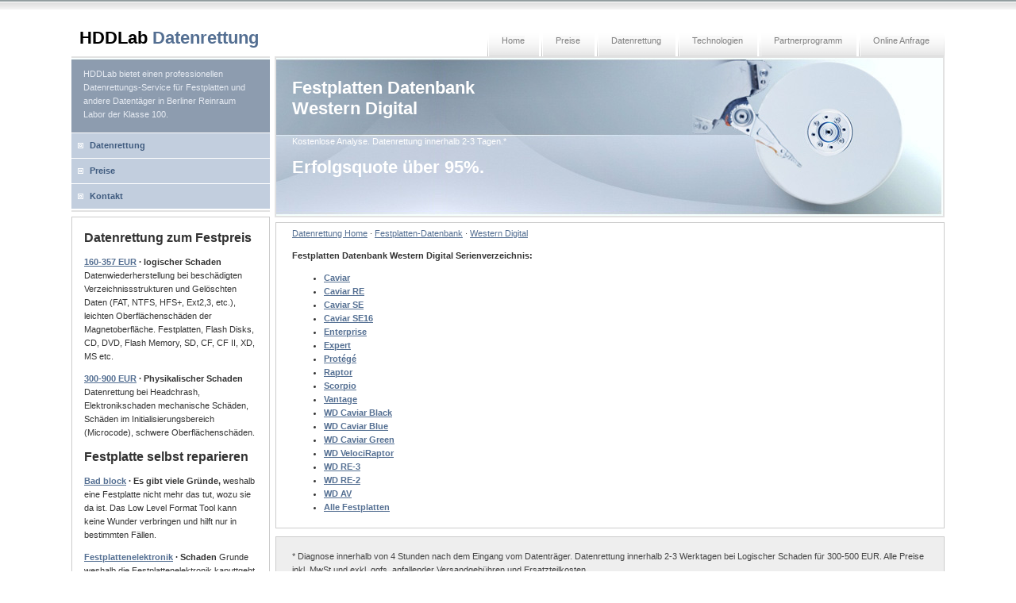

--- FILE ---
content_type: text/html
request_url: https://hddlab.de/datenrettung/festplattendatenbank/catalog957d.html?f=8
body_size: 2170
content:

<!DOCTYPE html PUBLIC "-//W3C//DTD XHTML 1.0 Strict//EN" "//www.w3.org/TR/xhtml1/DTD/xhtml1-strict.dtd">
<html xmlns="//www.w3.org/1999/xhtml" xml:lang="de" lang="de">
<head>
	<meta charset="UTF-8" />
	<meta http-equiv="Content-Language" content="deutsch,de" />
	<meta name="description" content="HDDLab Datenrettung ist eine preiswerte kompetente Alternative in professioneller Datenrettung bei mechanisch und elektronisch defekten Festplatten und anderen Datenträgern." />
	<meta name="author" content="HDDLAb Datenrettung" />
	<meta name="Robots" content="index,follow" />
	<meta name="Description" content="HDDLab Datenrettung preiswerte professionelle Datenrettung" />
	<meta name="keywords" content="datenrettung, datenwiederherstellung, datenverlust,berlin,festplattenrettung,data, recovery, festplatte, retten, reparieren" />
	<link rel="stylesheet" type="text/css" href="//hddlab.de/datenrettung/style.css" />
	<title>Festplatten Datenbank Western Digital</TITLE>
</head>
<body><!-- Google tag (gtag.js) -->
<script async src="https://www.googletagmanager.com/gtag/js?id=G-4P62YJ6SP6"></script>
<script>
  window.dataLayer = window.dataLayer || [];
  function gtag(){dataLayer.push(arguments);}
  gtag('js', new Date());

  gtag('config', 'G-4P62YJ6SP6');
</script>
	<div id="main">
		<div id="logo">
			<h1>HDDLab <span class="blue">Datenrettung</span></h1>
		</div>
		<ul id="menu">
			<li><a href="//hddlab.de/index.html" title="HDDLab Datenrettung">Home</a></li>
			<li><a href="//hddlab.de/datenrettung/datenrettung-preise.html" title="Datenrettung von mechanisch und elektronisch defekten Festplatten mit höchsten Erfolgsquoten oft bis 300 Euro">Preise</a></li>
			<li><a href="//hddlab.de/datenrettung/datenrettung.html" title="Einige Fragen über Datenrettung">Datenrettung</a></li>
			<li><a href="//hddlab.de/datenrettung/technologien.html" title="Wir verwenden eigene innovative Datenrettung Techniken">Technologien</a></li>
			<li><a href="//hddlab.de/datenrettung/partner.html" title="Falls Sie doch Hilfe brauchen.">Partnerprogramm</a></li>
			<li><a href="//hddlab.de/datenrettung/anfrage.html" title="Klicken Sie hier um einen neuen Datenrettung Auftrag anzumelden">Online Anfrage</a></li>
			
		</ul>
		
		<div id="intro_left">
			<p>HDDLab bietet einen professionellen Datenrettungs-Service für Festplatten und andere Datentäger in Berliner Reinraum Labor der Klasse 100.</p>
		</div>
		
		<div id="intro_right">
			
			<h4>Festplatten Datenbank  <br>Western Digital</h4>
			<p class="white">Kostenlose Analyse. Datenrettung innerhalb 2-3 Tagen.*</p>
			<h4>Erfolgsquote über 95%.</h4>
		</div>

		<ul id="menu_left">
			<li><a href="//hddlab.de/datenrettung/datenrettung.html" title="Einige Fragen über Datenrettung"> Datenrettung</a></li>
			<li><a href="//hddlab.de/datenrettung/datenrettung-preise.html" title="Datenrettung von mechanisch und elektronisch defekten Festplatten mit höchsten Erfolgsquoten oft bis 300 Euro">Preise</a></li>
			<li><a href="//hddlab.de/datenrettung/anfrage.html" title="Klicken Sie hier um einen neuen Datenrettung Auftrag anzumelden">Kontakt</a></li>			
		</ul>
		
		<div id="left">
			<div class="box">
				<h2>Datenrettung zum Festpreis</h2>
				<p><b><a href="//hddlab.de/datenrettung/datenrettung-preise.html" title="Datenrettung Preise.">160-357 EUR</a> &middot; 
				logischer Schaden</b>
				Datenwiederherstellung bei beschädigten Verzeichnissstrukturen und Gelöschten Daten (FAT, NTFS, HFS+, Ext2,3, etc.), leichten Oberflächenschäden der Magnetoberfläche. Festplatten, Flash Disks, CD, DVD, Flash Memory, SD, CF, CF II, XD, MS etc. </p>
				<p><b><a href="//hddlab.de/datenrettung/datenrettung-preise.html" title="Datenrettung Preise.">300-900 
				EUR</a> &middot; Physikalischer Schaden</b>
				Datenrettung bei Headchrash, Elektronikschaden mechanische Schäden, Schäden im Initialisierungsbereich (Microcode), schwere Oberflächenschäden.</p> 
				<h2>Festplatte selbst reparieren</h2>
				<p><b><a href="//hddlab.de/datenrettung/datenrettung-faq1.html">Bad block</a> &middot; Es gibt viele Gründe,</b>
				 weshalb eine Festplatte nicht mehr das tut, wozu sie da ist.
Das Low Level Format Tool kann keine Wunder verbringen und hilft nur in bestimmten Fällen. </p>
				<p><b><a href="//hddlab.de/datenrettung/datenrettung-faq1.html">Festplattenelektronik</a> &middot; Schaden</b>
				Grunde weshalb die Festplattenelektronik kaputtgeht.</p>
			</div>
			
			<div class="note">
				<p><a href="//hddlab.de/datenrettung/anfrage.html" title="Klicken Sie hier um einen neuen Datenrettung Auftrag anzumelden">Datenrettung beauftragen</a> Eine Anfrage zu Ihrem konkreten Fall können Sie per Email senden.</p>
			</div>
		</div>
		<div id="right">
			<div class="center">
				 <a href="//hddlab.de/index.html" title="HDDLab Datenrettung">Datenrettung Home</A>&nbsp;&middot;&nbsp;<a href=festplattendatenbank.html>Festplatten-Datenbank</a>&nbsp;&middot;&nbsp;<a href=catalog957d.html?f=8>Western Digital</a></TD></TR>
      
  <TD VALIGN="top">
  <table border="0" cellpadding="0" cellspacing="0" width="100%">

<tr><td><p><b>Festplatten Datenbank Western Digital</h4></center>

Serienverzeichnis:<ul>

<li><a href="cataloga922.html?f=8&amp;s=301"><b>Caviar</b></a></li>

<li><a href="catalog68d3.html?f=8&amp;s=310"><b>Caviar RE</b></a></li>

<li><a href="catalogb8e8.html?f=8&amp;s=309"><b>Caviar SE</b></a></li>

<li><a href="catalogdd41.html?f=8&amp;s=308"><b>Caviar SE16</b></a></li>

<li><a href="catalog4e9c.html?f=8&amp;s=307"><b>Enterprise</b></a></li>

<li><a href="catalog0567.html?f=8&amp;s=306"><b>Expert</b></a></li>

<li><a href="catalogfcaa.html?f=8&amp;s=305"><b>Prot&#233;g&#233;</b></a></li>

<li><a href="catalogdc2a.html?f=8&amp;s=304"><b>Raptor</b></a></li>

<li><a href="catalog34cc.html?f=8&amp;s=303"><b>Scorpio</b></a></li>

<li><a href="catalog5b13-2.html?f=8&amp;s=302"><b>Vantage</b></a></li>

<li><a href="wdcaviarblack.html"><b>WD Caviar Black</b></a></li>

<li><a href="wdcaviarblue.html"><b>WD Caviar Blue</b></a></li>

<li><a href="wdcaviargreen.html"><b>WD Caviar Green</b></a></li>

<li><a href="wdvelociraptor.html"><b>WD VelociRaptor</b></a></li>

<li><a href="wdre3.html"><b>WD RE-3</b></a></li>

<li><a href="wdre2.html"><b>WD RE-2</b></a></li>

<li><a href="wdav.html"><b>WD AV</b></a></li>

<li><a href="catalog9330.html?f=8&amp;s=0"><b>Alle Festplatten</b></a></li></ul>

</td></tr>

</table>


  

</div>	

			<div class="special">
				<p>* Diagnose innerhalb von 4 Stunden nach dem Eingang vom Datenträger. Datenrettung innerhalb 2-3 Werktagen bei Logischer Schaden für 300-500 EUR. Alle Preise inkl. MwSt und exkl. ggfs. anfallender Versandgebühren und Ersatzteilkosten.</p>	
			</div>
		</div>
	
		<div id="footer">
			<p><div align="center">&copy; Copyright <a href="//hddlab.de/index.html">HDDLab Datenrettung</a> 2025 &middot; E-Mail: <A href="mailto:info@hddlab.de">info@hddlab.de</a> HDDLab <a href="//hddlab.de/datenrettung/agb.html" title="HDDLab Datenrettung Allgemeine Geschäftsbedingungen">Impressum und AGB</a> &middot; <a href="//validator.w3.org/check?uri=referer" title="Validate">XHTML</a> and <a href="//jigsaw.w3.org/css-validator/check/referer" title="Validate">CSS</a> valid</p>
		</div>
	</div>
</body>
</html>


--- FILE ---
content_type: text/css
request_url: https://hddlab.de/datenrettung/style.css
body_size: 2242
content:
/*body { */
	/*margin: 0; */
	/*padding: 0; */
	/*background: #fff url(images/bg.gif) repeat-x; */
	/*font: normal .7em Tahoma, Verdana, Arial, Helvetica, Sans-Serif; */
	/*line-height: 1.6em; */
	/*color: #333; */
/*}*/

/*!* LINKS AND HEADINGS STYLING *!*/

/*a {*/
	/*color: #546F92;*/
	/*background: inherit;*/
/*}*/

/*a:hover {*/
	/*color: #808080; background: inherit;*/
/*}*/

/*h1  {*/
	/*font: bold 2em "Trebuchet MS", Helvetica, Sans-Serif;*/
	/*margin: 0;*/
	/*color: #fff;*/
	/*background-color:transparent;*/
/*}*/

/*h2  {*/
	/*font: bold 1.4em "Trebuchet MS", Helvetica, Sans-Serif;*/
/*}*/

/*h3 {*/
	/*clear: both;*/
	/*font-size: 1.1em;*/
	/*color: #000;*/
	/*background: #fff url(images/h3bg.gif) no-repeat center left;*/
	/*padding: 0 14px;*/
	/*margin: 0;*/
/*}*/

/*h4  {*/
	/*font: bold 2em "Trebuchet MS", Helvetica, Sans-Serif;*/
	/*margin: 0;*/
	/*color: #fff;*/
	/*background-color:transparent;*/
/*}*/

/*.blue {*/
	/*color: #546F92;*/
	/*background: inherit;*/
/*}*/

/*.image {*/
	/*float: left;*/
	/*border: 2px solid #e2e2e2;*/
	/*padding: 3px;*/
	/*margin: 0 15px 10px 0;*/
/*}*/

/*!* CONTENT WRAPPER *!*/

/*#main { */
	/*width: 1100px; */
	/*margin: 25px auto 0 auto; */
/*}*/

/*!* TOP LEFT LOGO *!*/

/*#logo { */
	/*float: left; */
	/*padding: 10px 0 10px 10px; */
/*}*/

/*#logo h1 {*/
	/*color: #000;*/
	/*background: #fff;*/
/*}*/

/*!* TOP RIGHT HORIZONTAL MENU *!*/
	/**/
/*#menu { */
	/*float: right; */
	/*background: #fff url(images/barul.gif) no-repeat bottom right; */
	/*color: #808080; */
	/*padding: 18px 1px 11px 0; */
	/*margin: 0; */
/*}*/

	/*#menu li { */
		/*padding: 14px 18px 14px 18px; */
		/*color: #444; */
		/*background: #fff url(images/bar.gif) no-repeat bottom left; */
		/*display: inline; */
	/*}*/
	/*#menu li.active { */
		/*background: #fff url(images/baractive.gif) no-repeat bottom left; */
		/*color: #8D9CAF; */
		/*font-weight: bold; */
		/*padding: 14px 18px 14px 18px; */
		/*margin: 0 1px 0 0; */
	/*}*/
	/*#menu li a { */
		/*background: #f8f8f8; */
		/*color: #808080; */
		/*text-decoration: none; */
	/*} 	*/
	/*#menu li a:hover { */
		/*color: #000; */
		/*background: #f8f8f8; */
	/*} 	*/
	/*.key { text-decoration: underline; } !* ACCESKEY UNDERLINED LETTER *!*/

/*!* LEFT INTRO SIDE *!	*/

/*#intro_left {*/
	/*clear: left;*/
	/*float: left;*/
	/*width: 250px;*/
	/*background: #8D9CAF url(images/leftintrobg.gif) repeat-x;*/
	/*color: #E5EAF2;*/
	/*margin: 0 0 1px 0;*/
/*}*/
	/*#intro_left a { color: #fff; background: inherit; }*/
	/*#intro_left p { padding: 14px 15px; margin: 0; }*/

	/*!* LEFT VERTICAL MENU *!*/
	/**/
	/*#menu_left { */
		/*float: left;  */
		/*margin: 0 0 6px 0; */
		/*padding: 0 0 1px 0; */
		/*border-bottom: 2px solid #e2e2e2; */
	/*}*/
		/*#menu_left li { list-style: none; }*/
		/*#menu_left li a { */
			/*display: block; */
			/*color: #3F5B7F; */
			/*background: #C2CEDE url(images/arrow.gif) no-repeat center left; */
			/*width: 204px; */
			/*padding: 7px 23px 7px 23px; */
			/*margin: 0 0 1px 0; */
			/*font-weight: bold; */
			/*text-decoration: none; */
		/*}	*/
		/*#menu_left li a:hover { background: #9EB1C9 url(images/arrow.gif) no-repeat center left; color: #fff;  }*/

/*!* RIGHT INTRO SIDE *!*/
	/**/
/*#intro_right {*/
	/*float: right;*/
	/*width: 540px;*/
	/*padding: 25px 280px 0 20px;*/
	/*background: #BCCEDA url(images/intro.jpg) no-repeat;*/
	/*color: #547592;*/
	/*margin: 0 0 6px 0;*/
	/*height: 174px;*/
	/*border: 2px solid #e2e2e2;*/
/*}*/
	/*#intro_right h4 { margin: 0 0 20px 0; }*/
	/*#intro_right .white { color: #fff; background-color:transparent; }*/
	/**/
/*!* LEFT SIDE *!*/
	/**/
/*#left {*/
	/*float: left;*/
	/*width: 250px;*/
/*}*/
	/*.box {*/
		/*padding: 4px 15px;*/
		/*border: 1px solid #ccc;*/
		/*margin: 0 0 10px 0;*/
	/*}*/
	/*.note {*/
		/*padding: 15px 15px 20px 100px;*/
		/*border: 1px solid #CFCB66;*/
		/*margin: 0 0 5px 0;*/
		/*background: #FFFFAD url(images/package.gif) no-repeat;*/
		/*color: #585616;*/
	/*}*/

/*!* RIGHT SIDE *!*/

/*#right {*/
	/*float: right;*/
	/*width: 843px;*/
/*}*/
	/*.leftcol { */
		/*float: left; */
		/*padding: 12px 15px;*/
		/*width: 385px; */
		/*border:#ccc 1px solid;*/
		/*!* text-align: justify; *!*/
        /**/
		/*margin: 0 0 10px 0;*/
	/*}*/
	/*.rightcol { */
		/*float: right; */
		/*padding: 10px 15px;*/
		/*width: 385px; */
		/*border:#ccc 1px solid;*/
		/*margin: 0 0 10px 0;*/
		/*}*/
	/*.special {*/
		/*clear: both;*/
		/*margin:0 0 20px 0;*/
		/*padding: 5px 20px;*/
		/*border: 1px solid #ccc;*/
		/*background: #eee;*/
		/*color: #444;*/
		/*}*/
		/*.center {*/
		/*clear: both;*/
		/*padding: 5px 20px;*/
		/*border: 1px solid #ccc;*/
		/*margin: 0 0 10px 0;*/
	/*}*/


/*!* FOOTER *!*/

/*#footer { clear: both; padding: 5px; border-top: 1px solid #ccc; }*/
/*#footer p{*/
	/*text-align: center;*/
/*}*/
body {
    margin: 0;
    padding: 0;
    background: #fff url(images/bg.gif) repeat-x;
    font: normal .7em Tahoma, Verdana, Arial, Helvetica, Sans-Serif;
    line-height: 1.6em;
    color: #333;
}

/* LINKS AND HEADINGS STYLING */

a { color: #546F92; background: inherit; }
a:hover { color: #808080; background: inherit; }
h1  { font: bold 2em "Trebuchet MS", Helvetica, Sans-Serif; margin: 0; color: #fff; background-color:transparent; }
h2  { font: bold 1.4em "Trebuchet MS", Helvetica, Sans-Serif; }
h3 { clear: both; font-size: 1.1em; color: #000; background: #fff url(images/h3bg.gif) no-repeat center left; padding: 0 14px; margin: 0;}
h4  { font: bold 2em "Trebuchet MS", Helvetica, Sans-Serif; margin: 0; color: #fff; background-color:transparent; }
.blue { color: #546F92; background: inherit; }
.image { float: left; border: 2px solid #e2e2e2; padding: 3px; margin: 0 15px 10px 0; }

/* CONTENT WRAPPER */

#main {
    width: 1100px;
    margin: 25px auto 0 auto;
}

/* TOP LEFT LOGO */

#logo {
    float: left;
    padding: 10px 0 10px 10px;
}
#logo h1 { color: #000; background: #fff; }

/* TOP RIGHT HORIZONTAL MENU */

#menu {
    float: right;
    background: #fff url(images/barul.gif) no-repeat bottom right;
    color: #808080;
    padding: 18px 1px 11px 0;
    margin: 0;
}
#menu li {
    padding: 14px 18px 14px 18px;
    color: #444;
    background: #fff url(images/bar.gif) no-repeat bottom left;
    display: inline;
}
#menu li.active {
    background: #fff url(images/baractive.gif) no-repeat bottom left;
    color: #8D9CAF;
    font-weight: bold;
    padding: 14px 18px 14px 18px;
    margin: 0 1px 0 0;
}
#menu li a {
    background: #f8f8f8;
    color: #808080;
    text-decoration: none;
}
#menu li a:hover {
    color: #000;
    background: #f8f8f8;
}
.key { text-decoration: underline; } /* ACCESKEY UNDERLINED LETTER */

/* LEFT INTRO SIDE */

#intro_left {
    clear: left;
    float: left;
    width: 250px;
    background: #8D9CAF url(images/leftintrobg.gif) repeat-x;
    color: #E5EAF2;
    margin: 0 0 1px 0;
}
#intro_left a { color: #fff; background: inherit; }
#intro_left p { padding: 14px 15px; margin: 0; }

/* LEFT VERTICAL MENU */

#menu_left {
    float: left;
    margin: 0 0 6px 0;
    padding: 0 0 1px 0;
    border-bottom: 2px solid #e2e2e2;
}
#menu_left li { list-style: none; }
#menu_left li a {
    display: block;
    color: #3F5B7F;
    background: #C2CEDE url(images/arrow.gif) no-repeat center left;
    width: 204px;
    padding: 7px 23px 7px 23px;
    margin: 0 0 1px 0;
    font-weight: bold;
    text-decoration: none;
}
#menu_left li a:hover { background: #9EB1C9 url(images/arrow.gif) no-repeat center left; color: #fff;  }

/* RIGHT INTRO SIDE */

#intro_right {
    float: right;
    width: 540px;
    padding: 25px 280px 0 20px;
    background: #BCCEDA url(images/intro.jpg) no-repeat;
    color: #547592;
    margin: 0 0 6px 0;
    height: 174px;
    border: 2px solid #e2e2e2;
}
#intro_right h4 { margin: 0 0 20px 0; }
#intro_right .white { color: #fff; background-color:transparent; }

/* LEFT SIDE */

#left {
    float: left;
    width: 250px;
}
.box {
    padding: 4px 15px;
    border: 1px solid #ccc;
    margin: 0 0 10px 0;
}
.note {
    padding: 15px 15px 20px 100px;
    border: 1px solid #CFCB66;
    margin: 0 0 5px 0;
    background: #FFFFAD url(images/package.gif) no-repeat;
    color: #585616;
}

/* RIGHT SIDE */

#right,
.right {
    float: right;
    width: 843px;
}
.leftcol {
    float: left;
    padding: 12px 15px;
    width: 385px;
    border:#ccc 1px solid;
    /* text-align: justify; */

    margin: 0 0 10px 0;
}
.rightcol {
    float: right;
    padding: 10px 15px;
    width: 385px;
    border:#ccc 1px solid;
    margin: 0 0 10px 0;
}
.special {
    clear: both;
    margin:0 0 20px 0;
    padding: 5px 20px;
    border: 1px solid #ccc;
    background: #eee;
    color: #444;
}
.center {
    clear: both;
    padding: 5px 20px;
    border: 1px solid #ccc;
    margin: 0 0 10px 0;
}


/* FOOTER */

#footer,
.footer {
    clear: both;
    padding: 5px;
    border-top: 1px solid #ccc;
}

#footer p,
.footer p {
    text-align: center;
}
/* Form */

.contact-form {
    font-size: 14px;
    margin-top: 6px;
    margin-bottom: 12px;
}

.contact-form label {
    display: block;
    width: 360px;
    max-width: 100%;
}

.contact-form input,
.contact-form textarea {
    width: 100%;
    display: block;
    margin-top: 4px;
    margin-bottom: 6px;
    padding: 3px 6px;
    font-size: 13px;
    font-family: inherit;
    border: 1px solid #ccc;
    background-color: #f8f8f8;
}

.contact-form textarea {
    resize: vertical;
    overflow: scroll;
}

.contact-form sup {
    color: crimson;
}


.contact-form__recaptcha {
    margin-top: 10px;
    height: 78px;
}
.contact-form button {
    margin-top: 8px;
    padding: 6px 12px;
    font-size: 15px;
    border-radius: 3px;
    background-color: #ddd;
}

.contact-form button:hover,
.contact-form button:focus {
    background-color: #bbb;
}

.contact-form button:active {

}

.contact-form button:disabled {
    cursor: not-allowed;
    opacity: .4;
}

.contact-form__ds-checkbox {
    margin-top: 8px;
    margin-bottom: 8px;
}

.checkbox label {
    display: inline;
    position: relative;
    cursor: pointer;
}

.checkbox input {
    display: inline;
    width: auto;
    margin-top: 7px;
    margin-left: 12px;
    z-index: -1;
    opacity: 0;
}

.checkbox__text {
    padding-left: 10px;
}

.checkbox__text:before {
    content: '';
    position: absolute;
    width: 20px;
    height: 20px;
    top: -2px;
    left: 5px;
    border: 2px solid #cccccc;
    border-radius: 2px;
    background-color: #f8f8f8;
    transition: all 160ms,  border-color 80ms;
}

.checkbox input:checked + .checkbox__text:before {
    width: 10px;
    left: 14px;
    top: -4px;
    border-radius: 0;
    border-color: #6cc0e5;
    background-color: #ffffff;
    border-top-color: transparent;
    border-left-color: transparent;
    transform: rotate(45deg);
}

.contact-form__error-msg {
    color: crimson;
    font-size: 14px;
}

.contact-form__error-msg--invisible {
    display: none;
}